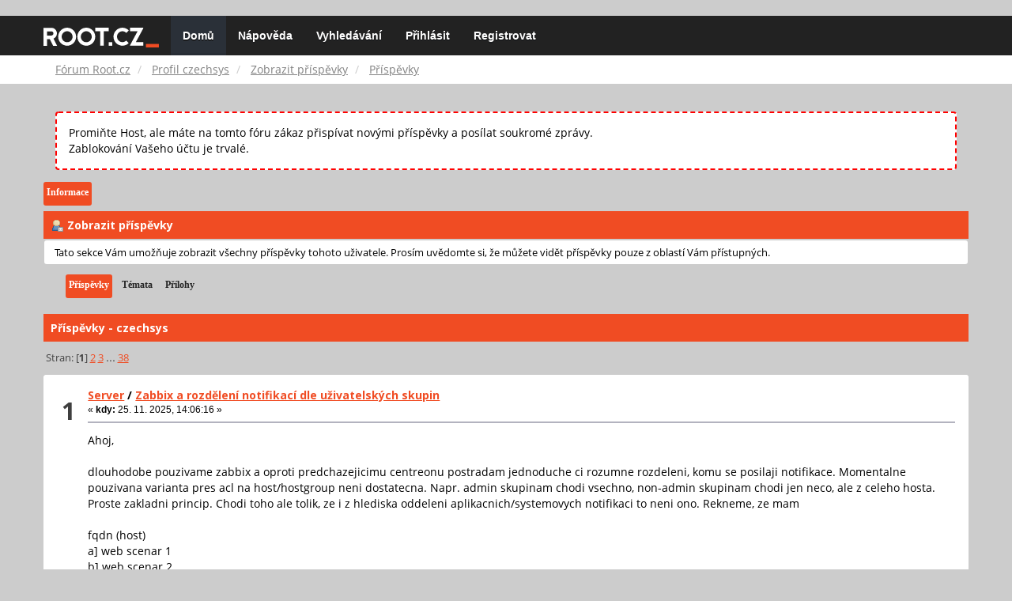

--- FILE ---
content_type: text/html; charset=UTF-8
request_url: https://forum.root.cz/index.php?action=profile;area=showposts;sa=messages;u=4181
body_size: 9248
content:
<!DOCTYPE html>
<html id="css" xmlns="http://www.w3.org/1999/xhtml">
<head>
    <link rel="stylesheet" type="text/css" href="https://fonts.googleapis.com/css?family=Open+Sans:400,700">
	<link rel="stylesheet" type="text/css" href="/Themes/root-reseller/css/bootstrap.css" />
	<link rel="stylesheet" type="text/css" href="/Themes/root-reseller/css/reseller.css?version=2" />
	<link rel="stylesheet" type="text/css" href="/Themes/root-reseller/css/index.css?fin20" />
	<link rel="stylesheet" type="text/css" href="/Themes/default/css/webkit.css" />
	<link rel="apple-touch-icon" sizes="57x57" href="//i.iinfo.cz/r/favicon/apple-icon-57x57.png">
	<link rel="apple-touch-icon" sizes="60x60" href="//i.iinfo.cz/r/favicon/apple-icon-60x60.png">
	<link rel="apple-touch-icon" sizes="72x72" href="//i.iinfo.cz/r/favicon/apple-icon-72x72.png">
	<link rel="apple-touch-icon" sizes="76x76" href="//i.iinfo.cz/r/favicon/apple-icon-76x76.png">
	<link rel="apple-touch-icon" sizes="114x114" href="//i.iinfo.cz/r/favicon/apple-icon-114x114.png">
	<link rel="apple-touch-icon" sizes="120x120" href="//i.iinfo.cz/r/favicon/apple-icon-120x120.png">
	<link rel="apple-touch-icon" sizes="144x144" href="//i.iinfo.cz/r/favicon/apple-icon-144x144.png">
	<link rel="apple-touch-icon" sizes="152x152" href="//i.iinfo.cz/r/favicon/apple-icon-152x152.png">
	<link rel="apple-touch-icon" sizes="180x180" href="//i.iinfo.cz/r/favicon/apple-icon-180x180.png">
	<link rel="icon" type="image/png" sizes="192x192" href="//i.iinfo.cz/r/favicon/android-icon-192x192.png">
	<link rel="icon" type="image/png" sizes="32x32" href="//i.iinfo.cz/r/favicon/favicon-32x32.png">
	<link rel="icon" type="image/png" sizes="96x96" href="//i.iinfo.cz/r/favicon/favicon-96x96.png">
	<link rel="icon" type="image/png" sizes="16x16" href="//i.iinfo.cz/r/favicon/favicon-16x16.png">
	<link rel="icon" type="image/x-icon" href="//i.iinfo.cz/r/favicon/favicon.ico">
	<link rel="manifest" href="/manifest.json">
	<meta name="msapplication-TileColor" content="#000000">
	<meta name="msapplication-TileImage" content="//i.iinfo.cz/r/favicon/ms-icon-144x144.png">
	<meta name="theme-color" content="#000000"><script type="text/javascript" src="/Themes/default/scripts/postscribe.min.js"></script>
<script type="text/javascript" src="https://www.root.cz/sas.js?client=forum&loadingLocation=head"></script>

	<script type="text/javascript" src="//ajax.googleapis.com/ajax/libs/jquery/2.1.1/jquery.min.js"></script>
	<script type="text/javascript" src="/Themes/root-reseller/scripts/bootstrap.min.js"></script>
	<script type="text/javascript">
	$(document).ready(function(){
		$("input[type=button]").attr("class", "btn btn-default btn-sm");
		$(".button_submit").attr("class", "btn btn-primary btn-sm");
		$("#advanced_search input[type='text'], #search_term_input input[type='text']").removeAttr("size");
		$(".table_grid").attr("class", "table table-striped");
		$("img[alt='Nové'], img.new_posts").replaceWith("<span class='label label-warning'>Nové</span>");
		$("#profile_success").removeAttr("id").removeClass("windowbg").addClass("alert alert-success");
		$("#profile_error").removeAttr("id").removeClass("windowbg").addClass("alert alert-danger");
	});
	</script>
	<script type="text/javascript" src="/Themes/default/scripts/script.js?fin20"></script>
	<script type="text/javascript" src="/Themes/root-reseller/scripts/theme.js?fin20"></script>
	<script type="text/javascript"><!-- // --><![CDATA[
		var smf_theme_url = "/Themes/root-reseller";
		var smf_default_theme_url = "/Themes/default";
		var smf_images_url = "/Themes/root-reseller/images";
		var smf_scripturl = "https://forum.root.cz/index.php?sid-forum=7n8kv7e2et25ge8kg2ap2fc2h7&amp;";
		var smf_iso_case_folding = false;
		var smf_charset = "UTF-8";
		var ajax_notification_text = "Nahrávám...";
		var ajax_notification_cancel_text = "Storno";
	// ]]></script>
	<meta name="viewport" content="width=device-width, initial-scale=1" />
	<meta http-equiv="Content-Type" content="text/html; charset=UTF-8" />
	<meta name="description" content="Zobrazit příspěvky - czechsys" />
	<title>Zobrazit příspěvky - czechsys</title>
	<link rel="help" href="https://forum.root.cz/index.php?sid-forum=7n8kv7e2et25ge8kg2ap2fc2h7&amp;action=help" />
	<link rel="search" href="https://forum.root.cz/index.php?sid-forum=7n8kv7e2et25ge8kg2ap2fc2h7&amp;action=search" />
	<link rel="contents" href="https://forum.root.cz/index.php?sid-forum=7n8kv7e2et25ge8kg2ap2fc2h7&amp;" />
	<link rel="alternate" type="application/rss+xml" title="Fórum Root.cz - RSS" href="https://forum.root.cz/index.php?sid-forum=7n8kv7e2et25ge8kg2ap2fc2h7&amp;type=rss;action=.xml" />
	<link rel="stylesheet" type="text/css" href="/Themes/iinfo-resources/css/ads.css" />
	<link rel="stylesheet" type="text/css" href="/Themes/root-reseller/css/ads-local.css" />
	<link rel="stylesheet" type="text/css" href="/Themes/iinfo-resources/css/companyLinks.css" />
	<script type="text/javascript">
		var _ga_account = "UA-4864776-1";
		var _ga_domain = "root.cz";
	</script>
	<script type="text/javascript" src="/Themes/iinfo-resources/scripts/ga.js"></script>
<script src="//assets.adobedtm.com/e949270ea86e/23cf3f1c72ea/launch-964903bcf91a.min.js" async></script>
</head>
<body>

	<div class="design-page__content">
<div class="adLeaderboard"><div data-advert-position-name="leaderboard"></div></div>
<nav class="navbar navbar-default navbar-static-top" role="navigation">
	<div class="container">
		<div class="row">
			<div class="navbar-header">
				<button type="button" class="navbar-toggle" data-toggle="collapse" data-target="#bs-example-navbar-collapse-1">
					<span class="sr-only">Toggle navigation</span>
					<span class="icon-bar"></span>
					<span class="icon-bar"></span>
					<span class="icon-bar"></span>
				</button>
				<a class="navbar-brand" href="//www.root.cz/"><img src="/Themes/root-reseller/images/root_logo.svg" width="146" height="25"><span class="sr-only">Fórum Root.cz</span></a>
			</div>
			<div class="collapse navbar-collapse" id="bs-example-navbar-collapse-1">
				<ul class="nav navbar-nav">
				<li id="button_home" class="active ">
					<a href="https://forum.root.cz/index.php?sid-forum=7n8kv7e2et25ge8kg2ap2fc2h7&amp;">
						Domů
						
					</a>
				</li>
				<li id="button_help" class="">
					<a href="https://forum.root.cz/index.php?sid-forum=7n8kv7e2et25ge8kg2ap2fc2h7&amp;action=help">
						Nápověda
						
					</a>
				</li>
				<li id="button_search" class="">
					<a href="https://forum.root.cz/index.php?sid-forum=7n8kv7e2et25ge8kg2ap2fc2h7&amp;action=search">
						Vyhledávání
						
					</a>
				</li>
				<li id="button_login" class="">
					<a href="https://forum.root.cz/index.php?sid-forum=7n8kv7e2et25ge8kg2ap2fc2h7&amp;action=login">
						Přihlásit
						
					</a>
				</li>
				<li id="button_register" class="">
					<a href="https://www.root.cz/registrace/?refUrl=https%3A%2F%2Fforum.root.cz%2Findex.php%3Faction%3Dlogin">
						Registrovat
						
					</a>
				</li>
				</ul>
			</div>
		</div>
	</div>
</nav>
	<div class="navigate_section">
		<div class="container">
			<div class="row">
				<ol class="breadcrumb">
					<li>
						<a href="https://forum.root.cz/index.php?sid-forum=7n8kv7e2et25ge8kg2ap2fc2h7&amp;"><span>Fórum Root.cz</span></a>
					</li>
					<li>
						<a href="https://forum.root.cz/index.php?sid-forum=7n8kv7e2et25ge8kg2ap2fc2h7&amp;action=profile;u=4181"><span>Profil czechsys</span></a>
					</li>
					<li>
						<a href="https://forum.root.cz/index.php?sid-forum=7n8kv7e2et25ge8kg2ap2fc2h7&amp;action=profile;u=4181;area=showposts"><span>Zobrazit příspěvky</span></a>
					</li>
					<li class="active">
						<a href="https://forum.root.cz/index.php?sid-forum=7n8kv7e2et25ge8kg2ap2fc2h7&amp;action=profile;u=4181;area=showposts;sa=messages"><span>Příspěvky</span></a>
					</li>
				</ol>
			</div>
		</div>
	</div>
<div class="container">
	<div class="row">
		<div id="main_content_section">
				<div class="windowbg alert" style="margin: 2ex; padding: 2ex; border: 2px dashed red;">
					Promiňte Host, ale máte na tomto fóru zákaz přispívat novými příspěvky a posílat soukromé zprávy.
					<div>Zablokování Vašeho účtu je trvalé.</div>
				</div>
<div id="admin_menu">
	<ul class="dropmenu" id="dropdown_menu_1">
			<li><a class="active firstlevel" href="#"><span class="firstlevel">Informace</span></a>
				<ul>
					<li>
						<a href="https://forum.root.cz/index.php?sid-forum=7n8kv7e2et25ge8kg2ap2fc2h7&amp;action=profile;area=summary;u=4181"><span>Shrnutí</span></a>
					</li>
					<li>
						<a href="https://forum.root.cz/index.php?sid-forum=7n8kv7e2et25ge8kg2ap2fc2h7&amp;action=profile;area=statistics;u=4181"><span>Zobrazit statistiky</span></a>
					</li>
					<li>
						<a class="chosen" href="https://forum.root.cz/index.php?sid-forum=7n8kv7e2et25ge8kg2ap2fc2h7&amp;action=profile;area=showposts;u=4181"><span>Zobrazit příspěvky...</span></a>
						<ul>
							<li>
								<a href="https://forum.root.cz/index.php?sid-forum=7n8kv7e2et25ge8kg2ap2fc2h7&amp;action=profile;area=showposts;sa=messages;u=4181"><span>Příspěvky</span></a>
							</li>
							<li>
								<a href="https://forum.root.cz/index.php?sid-forum=7n8kv7e2et25ge8kg2ap2fc2h7&amp;action=profile;area=showposts;sa=topics;u=4181"><span>Témata</span></a>
							</li>
							<li>
								<a href="https://forum.root.cz/index.php?sid-forum=7n8kv7e2et25ge8kg2ap2fc2h7&amp;action=profile;area=showposts;sa=attach;u=4181"><span>Přílohy</span></a>
							</li>
						</ul>
					</li>
				</ul>
			</li>
	</ul>
</div>
<div id="admin_content">
	<div class="cat_bar">
		<h3 class="catbg">
			<span class="ie6_header floatleft"><img src="/Themes/root-reseller/images/icons/profile_sm.gif" alt="" class="icon" />Zobrazit příspěvky
			</span>
		</h3>
	</div>
	<p class="windowbg description">
		Tato sekce Vám umožňuje zobrazit všechny příspěvky tohoto uživatele. Prosím uvědomte si, že můžete vidět příspěvky pouze z oblastí Vám přístupných.
	</p>
	<div id="adm_submenus">
		<ul class="dropmenu">
			<li>
				<a class="active firstlevel" href="https://forum.root.cz/index.php?sid-forum=7n8kv7e2et25ge8kg2ap2fc2h7&amp;action=profile;area=showposts;sa=messages;u=4181"><span class="firstlevel">Příspěvky</span></a>
			</li>
			<li>
				<a class="firstlevel" href="https://forum.root.cz/index.php?sid-forum=7n8kv7e2et25ge8kg2ap2fc2h7&amp;action=profile;area=showposts;sa=topics;u=4181"><span class="firstlevel">Témata</span></a>
			</li>
			<li>
				<a class="firstlevel" href="https://forum.root.cz/index.php?sid-forum=7n8kv7e2et25ge8kg2ap2fc2h7&amp;action=profile;area=showposts;sa=attach;u=4181"><span class="firstlevel">Přílohy</span></a>
			</li>
		</ul>
	</div><br class="clear" />
	<script type="text/javascript" src="/Themes/default/scripts/profile.js"></script>
	<script type="text/javascript"><!-- // --><![CDATA[
		disableAutoComplete();
	// ]]></script>
		<div class="cat_bar">
			<h3 class="catbg">
				Příspěvky - czechsys
			</h3>
		</div>
		<div class="pagesection">
			<span>Stran: [<strong>1</strong>] <a class="navPages" href="https://forum.root.cz/index.php?sid-forum=7n8kv7e2et25ge8kg2ap2fc2h7&amp;action=profile;u=4181;area=showposts;start=15">2</a> <a class="navPages" href="https://forum.root.cz/index.php?sid-forum=7n8kv7e2et25ge8kg2ap2fc2h7&amp;action=profile;u=4181;area=showposts;start=30">3</a> <span style="font-weight: bold;" onclick="expandPages(this, 'https://forum.root.cz/index.php?action=profile;u=4181;area=showposts;start=%1$d', 45, 555, 15);" onmouseover="this.style.cursor='pointer';"> ... </span><a class="navPages" href="https://forum.root.cz/index.php?sid-forum=7n8kv7e2et25ge8kg2ap2fc2h7&amp;action=profile;u=4181;area=showposts;start=555">38</a> </span>
		</div>
		<div class="topic">
			<div class="windowbg core_posts">
				<span class="topslice"><span></span></span>
				<div class="content">
					<div class="counter">1</div>
					<div class="topic_details">
						<h5><strong><a href="https://forum.root.cz/index.php?sid-forum=7n8kv7e2et25ge8kg2ap2fc2h7&amp;board=14.0">Server</a> / <a href="https://forum.root.cz/index.php?sid-forum=7n8kv7e2et25ge8kg2ap2fc2h7&amp;topic=31300.msg429635#msg429635">Zabbix a rozdělení notifikací dle uživatelských skupin</a></strong></h5>
						<span class="smalltext">&#171;&nbsp;<strong>kdy:</strong> 25. 11. 2025, 14:06:16&nbsp;&#187;</span>
					</div>
					<div class="list_posts">
					Ahoj,<br /><br />dlouhodobe pouzivame zabbix a oproti predchazejicimu centreonu postradam jednoduche ci rozumne rozdeleni, komu se posilaji notifikace. Momentalne pouzivana varianta pres acl na host/hostgroup neni dostatecna. Napr. admin skupinam chodi vsechno, non-admin skupinam chodi jen neco, ale z celeho hosta. Proste zakladni princip. Chodi toho ale tolik, ze i z hlediska oddeleni aplikacnich/systemovych notifikaci to neni ono. Rekneme, ze mam<br /><br />fqdn (host)<br />a] web scenar 1<br />b] web scenar 2<br />c] vlastni monitoring specificke sluzby/parametru<br /><br />Jak oddelit, aby c] nechodilo admin skupinam? <br />- prozatim jsem pridal tag, ktery v nastaveni akce pro notifikace danou sluzbu neposila napr. na admin skupinu. To ale neni asi reseni pro vice skupin.<br /><br />Jaky princip se nejlepe u Vas uplatnil? Nastavit tag (nap. devel, customer, appX) na danou&nbsp; sablonu a napsat spoustu akci pro notifikace vcetne kombinace tagu? Nebo milion uzivatelskych skupin? Proste pro mne zabbix postrada viditelne a jednoduche deleni az na uroven &quot;sluzby&quot;.<br /><br />Diky.
					</div>
				</div>
				<br class="clear" />
				<span class="botslice"><span></span></span>
			</div>
		</div>
		<div class="topic">
			<div class="windowbg2 core_posts">
				<span class="topslice"><span></span></span>
				<div class="content">
					<div class="counter">2</div>
					<div class="topic_details">
						<h5><strong><a href="https://forum.root.cz/index.php?sid-forum=7n8kv7e2et25ge8kg2ap2fc2h7&amp;board=14.0">Server</a> / <a href="https://forum.root.cz/index.php?sid-forum=7n8kv7e2et25ge8kg2ap2fc2h7&amp;topic=31209.msg428625#msg428625">Re:DMARC/SFP a hlavička Return-Path</a></strong></h5>
						<span class="smalltext">&#171;&nbsp;<strong>kdy:</strong> 03. 11. 2025, 11:58:53&nbsp;&#187;</span>
					</div>
					<div class="list_posts">
					Testoval jsem to s jednim sikovnym dmarc analyzatorem&nbsp; a muzu potvrdit, ze pokud v hlavicce Return-Path bude jina domena nez v hlavicce From, tak spf sice autorizuje ip adresu, ale dmarc alignment neni validni. <br />Celkovy vysledek pak je: spf fail, dkim pass, dmarc pass (spf a dkim relax mode).
					</div>
				</div>
				<br class="clear" />
				<span class="botslice"><span></span></span>
			</div>
		</div>
		<div class="topic">
			<div class="windowbg core_posts">
				<span class="topslice"><span></span></span>
				<div class="content">
					<div class="counter">3</div>
					<div class="topic_details">
						<h5><strong><a href="https://forum.root.cz/index.php?sid-forum=7n8kv7e2et25ge8kg2ap2fc2h7&amp;board=14.0">Server</a> / <a href="https://forum.root.cz/index.php?sid-forum=7n8kv7e2et25ge8kg2ap2fc2h7&amp;topic=31209.msg428606#msg428606">Re:DMARC/SFP a hlavička Return-Path</a></strong></h5>
						<span class="smalltext">&#171;&nbsp;<strong>kdy:</strong> 03. 11. 2025, 09:17:37&nbsp;&#187;</span>
					</div>
					<div class="list_posts">
					<div class="quoteheader"><div class="topslice_quote"><a href="https://forum.root.cz/index.php?sid-forum=7n8kv7e2et25ge8kg2ap2fc2h7&amp;topic=31209.msg428453#msg428453">Citace: McFly &nbsp;30. 10. 2025, 18:27:47</a></div></div><blockquote class="bbc_standard_quote">Pěkně to má popsáno Seznam.cz - <a href="https://o-seznam.cz/napoveda/email/profi/zaznamy-pro-autentifikaci-posty/dmarc/" rel="nofollow" class="bbc_link" target="_blank">https://o-seznam.cz/napoveda/email/profi/zaznamy-pro-autentifikaci-posty/dmarc/</a><br /></blockquote><div class="quotefooter"><div class="botslice_quote"></div></div><br />Ten clanek neresi samostatnou hlavicku Return-Path.
					</div>
				</div>
				<br class="clear" />
				<span class="botslice"><span></span></span>
			</div>
		</div>
		<div class="topic">
			<div class="windowbg2 core_posts">
				<span class="topslice"><span></span></span>
				<div class="content">
					<div class="counter">4</div>
					<div class="topic_details">
						<h5><strong><a href="https://forum.root.cz/index.php?sid-forum=7n8kv7e2et25ge8kg2ap2fc2h7&amp;board=14.0">Server</a> / <a href="https://forum.root.cz/index.php?sid-forum=7n8kv7e2et25ge8kg2ap2fc2h7&amp;topic=31209.msg428447#msg428447">DMARC/SFP a hlavička Return-Path</a></strong></h5>
						<span class="smalltext">&#171;&nbsp;<strong>kdy:</strong> 30. 10. 2025, 15:51:12&nbsp;&#187;</span>
					</div>
					<div class="list_posts">
					Zakaznikum zrejme budeme zpracovavat bounce emaily, ale potrebuji si overit, ze to chapu spravne, standardne se generuje Return-Path z MailFrom:<br /><br />0] RFC 5322.From: <a href="mailto:zakaznik@example.org" class="bbc_email">zakaznik@example.org</a><br />1] RFC 5321.MailFrom: <a href="mailto:zakaznik@example.org" class="bbc_email">zakaznik@example.org</a><br />2] vlozime extra hlavicku Return-Path: <a href="mailto:bounce@some-example.org" class="bbc_email">bounce@some-example.org</a><br /><br />SPF zaznamy jsou pro domeny v 0]1] a 2] nastaveny korektne.<br /><br />Co jsem cetl blogy z ruznych ESP, jsem to pochopil tak, ze aby bylo &quot;SPF aligment to pass DMARC&quot;, musi domena v 2] byt shodna v 0]. Nebo se pletu a ma to byt pri pridane 2] zarovnane v 0] a 1]?<br /><br />Diky.
					</div>
				</div>
				<br class="clear" />
				<span class="botslice"><span></span></span>
			</div>
		</div>
		<div class="topic">
			<div class="windowbg core_posts">
				<span class="topslice"><span></span></span>
				<div class="content">
					<div class="counter">5</div>
					<div class="topic_details">
						<h5><strong><a href="https://forum.root.cz/index.php?sid-forum=7n8kv7e2et25ge8kg2ap2fc2h7&amp;board=14.0">Server</a> / <a href="https://forum.root.cz/index.php?sid-forum=7n8kv7e2et25ge8kg2ap2fc2h7&amp;topic=31144.msg427653#msg427653">Re:PostgreSQL 18 neinicializuje databázi při instalaci</a></strong></h5>
						<span class="smalltext">&#171;&nbsp;<strong>kdy:</strong> 08. 10. 2025, 10:07:15&nbsp;&#187;</span>
					</div>
					<div class="list_posts">
					Jo, nasel jsem to v postgresql-common ve verzi pro debian 13, v debian tahle zmena neni.
					</div>
				</div>
				<br class="clear" />
				<span class="botslice"><span></span></span>
			</div>
		</div>
		<div class="topic">
			<div class="windowbg2 core_posts">
				<span class="topslice"><span></span></span>
				<div class="content">
					<div class="counter">6</div>
					<div class="topic_details">
						<h5><strong><a href="https://forum.root.cz/index.php?sid-forum=7n8kv7e2et25ge8kg2ap2fc2h7&amp;board=14.0">Server</a> / <a href="https://forum.root.cz/index.php?sid-forum=7n8kv7e2et25ge8kg2ap2fc2h7&amp;topic=31144.msg427646#msg427646">Re:PostgreSQL 18 neinicializuje databázi při instalaci</a></strong></h5>
						<span class="smalltext">&#171;&nbsp;<strong>kdy:</strong> 08. 10. 2025, 08:30:22&nbsp;&#187;</span>
					</div>
					<div class="list_posts">
					Tak jiz mi odpovedeli.<br /><br /><a href="https://salsa.debian.org/postgresql/postgresql-common/-/commit/d9139f7777a42a39b5b6fabbffc9f020fad4dce5" rel="nofollow" class="bbc_link" target="_blank">https://salsa.debian.org/postgresql/postgresql-common/-/commit/d9139f7777a42a39b5b6fabbffc9f020fad4dce5</a><br /><br /><em>The reasoning was that most people will want to upgrade their old<br />&quot;main&quot; cluster without having to type a scary &quot;pg_dropcluster 18<br />main&quot; first.<br /><br />Christoph</em><br /><br />Tak diky, ted si musim &quot;scary&quot; naprogramovat initdb do spravy postgresql.
					</div>
				</div>
				<br class="clear" />
				<span class="botslice"><span></span></span>
			</div>
		</div>
		<div class="topic">
			<div class="windowbg core_posts">
				<span class="topslice"><span></span></span>
				<div class="content">
					<div class="counter">7</div>
					<div class="topic_details">
						<h5><strong><a href="https://forum.root.cz/index.php?sid-forum=7n8kv7e2et25ge8kg2ap2fc2h7&amp;board=14.0">Server</a> / <a href="https://forum.root.cz/index.php?sid-forum=7n8kv7e2et25ge8kg2ap2fc2h7&amp;topic=31144.msg427568#msg427568">PostgreSQL 18 neinicializuje databázi při instalaci</a></strong></h5>
						<span class="smalltext">&#171;&nbsp;<strong>kdy:</strong> 07. 10. 2025, 09:32:30&nbsp;&#187;</span>
					</div>
					<div class="list_posts">
					Cau,<br /><br />setkavam se s tim opakovane, ale nedohledal jsem zatim zadnou informaci ohledne tohoto. Instalace postgresql 18 v debianu z repozitare apt.postgresql.org oproti predchazejicim zpusobuje toto:<br /><br />1] pokud na (treba) VM neni zadna predchozi instalace libovolne verze postgresql, inicializuje se databaze + konfigurace<br />2] pokud na te same VM je predchozi instalace libovolne verze postgresql, NEinicializuje se databaze + konfigurace<br /><br />Proc a jak z toho ven? Pan Stehule by mohl vedet?<br /><br />Diky
					</div>
				</div>
				<br class="clear" />
				<span class="botslice"><span></span></span>
			</div>
		</div>
		<div class="topic">
			<div class="windowbg2 core_posts">
				<span class="topslice"><span></span></span>
				<div class="content">
					<div class="counter">8</div>
					<div class="topic_details">
						<h5><strong><a href="https://forum.root.cz/index.php?sid-forum=7n8kv7e2et25ge8kg2ap2fc2h7&amp;board=17.0">Sítě</a> / <a href="https://forum.root.cz/index.php?sid-forum=7n8kv7e2et25ge8kg2ap2fc2h7&amp;topic=30986.msg425826#msg425826">Re:LG TV a obcházení NextDNS</a></strong></h5>
						<span class="smalltext">&#171;&nbsp;<strong>kdy:</strong> 29. 08. 2025, 15:39:39&nbsp;&#187;</span>
					</div>
					<div class="list_posts">
					Nastavit dns v tv. Pokud ten router umi nastavovat dns per network/ssid, tak to lze tam. Jinak by to vyzadovalo vlastni dhcp/slaac apod. konfigurace mimo router.
					</div>
				</div>
				<br class="clear" />
				<span class="botslice"><span></span></span>
			</div>
		</div>
		<div class="topic">
			<div class="windowbg core_posts">
				<span class="topslice"><span></span></span>
				<div class="content">
					<div class="counter">9</div>
					<div class="topic_details">
						<h5><strong><a href="https://forum.root.cz/index.php?sid-forum=7n8kv7e2et25ge8kg2ap2fc2h7&amp;board=12.0">Software</a> / <a href="https://forum.root.cz/index.php?sid-forum=7n8kv7e2et25ge8kg2ap2fc2h7&amp;topic=30932.msg425263#msg425263">Re:Doporučte správce hesel pro rodiče</a></strong></h5>
						<span class="smalltext">&#171;&nbsp;<strong>kdy:</strong> 11. 08. 2025, 09:17:51&nbsp;&#187;</span>
					</div>
					<div class="list_posts">
					<div class="quoteheader"><div class="topslice_quote"><a href="https://forum.root.cz/index.php?sid-forum=7n8kv7e2et25ge8kg2ap2fc2h7&amp;topic=30932.msg425211#msg425211">Citace: Kit &nbsp;08. 08. 2025, 22:43:51</a></div></div><blockquote class="bbc_standard_quote">Je nějaký problém s ukládáním hesel přímo v prohlížeči?<br /></blockquote><div class="quotefooter"><div class="botslice_quote"></div></div><br />Problem je to velky. Kdejaky malware/etc si ta hesla vytahne, pripadne si to uzivatel ulozi nekde jinde a dostane se k tomu zase nekdo jiny.
					</div>
				</div>
				<br class="clear" />
				<span class="botslice"><span></span></span>
			</div>
		</div>
		<div class="topic">
			<div class="windowbg2 core_posts">
				<span class="topslice"><span></span></span>
				<div class="content">
					<div class="counter">10</div>
					<div class="topic_details">
						<h5><strong><a href="https://forum.root.cz/index.php?sid-forum=7n8kv7e2et25ge8kg2ap2fc2h7&amp;board=16.0">Distribuce</a> / <a href="https://forum.root.cz/index.php?sid-forum=7n8kv7e2et25ge8kg2ap2fc2h7&amp;topic=30910.msg424796#msg424796">Debian 13 a /tmp jako tmpfs</a></strong></h5>
						<span class="smalltext">&#171;&nbsp;<strong>kdy:</strong> 01. 08. 2025, 17:02:57&nbsp;&#187;</span>
					</div>
					<div class="list_posts">
					Cau,<br /><br />ma nekdo zkusenosti s provozem serveru, kdy /tmp je tmpfs a ne prostor na disku? Debian 13 to tak bude jako standard, da se to sice snadno vypnout/zmenit, ale zajimaly by mne zkusenosti. Me to uplne nevoni - sam /tmp pouzivam pri sitovem prenosu cehokoli bez ohledu na velikost. Kdyz si predstavim, ze mam v infrastrukture spousta VM se &lt; 8 GB RAM, tak zakladni omezeni na 50% RAM zni...no nepouzitelne a dost riskantne.<br /><br />Diky.
					</div>
				</div>
				<br class="clear" />
				<span class="botslice"><span></span></span>
			</div>
		</div>
		<div class="topic">
			<div class="windowbg core_posts">
				<span class="topslice"><span></span></span>
				<div class="content">
					<div class="counter">11</div>
					<div class="topic_details">
						<h5><strong><a href="https://forum.root.cz/index.php?sid-forum=7n8kv7e2et25ge8kg2ap2fc2h7&amp;board=14.0">Server</a> / <a href="https://forum.root.cz/index.php?sid-forum=7n8kv7e2et25ge8kg2ap2fc2h7&amp;topic=30800.msg424026#msg424026">Elasticdump - kopírování uživatelů do jiného clusteru</a></strong></h5>
						<span class="smalltext">&#171;&nbsp;<strong>kdy:</strong> 11. 07. 2025, 10:56:02&nbsp;&#187;</span>
					</div>
					<div class="list_posts">
					Ahoj,<br /><br />uz nevim kudy. Elasticsearch 8.x, zkousim zkopirovat uzivatele z jednoho clusteru do druheho bez pouziti snapshotu. Nasel jsem spousta navodu na elasticdump:<br /><br />Dump:<br /><div class="codeheader">Kód: <a href="javascript:void(0);" onclick="return smfSelectText(this);" class="codeoperation">[Vybrat]</a></div><code class="bbc_code"># node_modules/.bin/elasticdump --debug --input=https://restore_user:SOMEPWD@SRC:9200/.security-7 --output=/tmp/.security.json<br /></code><br />Restore<br /><div class="codeheader">Kód: <a href="javascript:void(0);" onclick="return smfSelectText(this);" class="codeoperation">[Vybrat]</a></div><code class="bbc_code">node_modules/.bin/elasticdump --debug --output=https://restore_user:SOMEPWD@DEST:9200/.security-7 --input=/tmp/.security.json<br /><br />...<br />{<br />&nbsp; _index: &#039;.security-7&#039;,<br />&nbsp; _id: &#039;user-SOMEUSER&#039;,<br />&nbsp; status: 403,<br />&nbsp; error: {<br />&nbsp; &nbsp; type: &#039;security_exception&#039;,<br />&nbsp; &nbsp; reason: &#039;action [indices:data/write/bulk[s]] is unauthorized for user [restore_user] with effective roles [restore_role] on restricted indices [.security-7], this action is granted by the index privileges [create_doc,create,delete,index,write,all]&#039;<br />&nbsp; }<br />}<br />Fri, 11 Jul 2025 08:43:10 GMT | sent 63 objects, 0 offset, to destination elasticsearch, wrote 0<br />Fri, 11 Jul 2025 08:43:10 GMT | Total Writes: 0<br />Fri, 11 Jul 2025 08:43:10 GMT | dump complete<br /></code><br />To <div class="codeheader">Kód: <a href="javascript:void(0);" onclick="return smfSelectText(this);" class="codeoperation">[Vybrat]</a></div><code class="bbc_code">indices:data/write/bulk[s]</code> jsem nasel jako acl v Opensearch, ale v ES nic takoveho neni. Vi nekdo, jak na to? Zkousel jsem tomu dat veskere mozne role (samozrejme i all/superuser atd.), ktere nejsou aplikacne specificke (napr. kibana_* atd.)<br />Pro testovani migrace pres snapshot jeste nemam zprovoznene sitove uloziste. Testovani pripojenim serveru &quot;noveho&quot; do &quot;stareho&quot; ES a nejakym typem replikace se mi zdaji zatim jeste slozitejsi, tak jsem to zaitm vynechal. V principu jde o to, ze nejakym zpusobem budu potrebovat nakonec ten ES zalohovat/obnovovat, takze snapshot, nebo dump.<br /><br />DIky
					</div>
				</div>
				<br class="clear" />
				<span class="botslice"><span></span></span>
			</div>
		</div>
		<div class="topic">
			<div class="windowbg2 core_posts">
				<span class="topslice"><span></span></span>
				<div class="content">
					<div class="counter">12</div>
					<div class="topic_details">
						<h5><strong><a href="https://forum.root.cz/index.php?sid-forum=7n8kv7e2et25ge8kg2ap2fc2h7&amp;board=14.0">Server</a> / <a href="https://forum.root.cz/index.php?sid-forum=7n8kv7e2et25ge8kg2ap2fc2h7&amp;topic=30769.msg423778#msg423778">Re:Jaký DNS resolver pro LAN a VPN?</a></strong></h5>
						<span class="smalltext">&#171;&nbsp;<strong>kdy:</strong> 01. 07. 2025, 08:55:04&nbsp;&#187;</span>
					</div>
					<div class="list_posts">
					<div class="quoteheader"><div class="topslice_quote"><a href="https://forum.root.cz/index.php?sid-forum=7n8kv7e2et25ge8kg2ap2fc2h7&amp;topic=30769.msg423773#msg423773">Citace: RDa &nbsp;01. 07. 2025, 00:20:54</a></div></div><blockquote class="bbc_standard_quote">Idealni pripad by byl, kdyby klientska stanice neleakovala informace ani jednim smerem (tj. dotazy na nase jmena nesli ven, ale taky nechci videt, ci zpracovavat jine dotazy a narusovat soukromi klientu, ani co se dns tyce, ani co se dat tyce).<br /></blockquote><div class="quotefooter"><div class="botslice_quote"></div></div><br />Nesmysl. DNS leakuje vsemi moznymi aplikacemi, a to i proto, ze po odpojeni/padu VPN jsou ty aplikace casto stale aktivni a pak se dotazuji verejnych rekurzoru.<br /><br />Nemluve o tom, ze v dobe MFA, ZTNA apod. principu se na split-horizon muzete slusne vybodnout. Slozitost konfigurace firewallu a siti tim jen narusta. A jeste v dobe ipv6.<br /><br />Pokud chcete &quot;omezit&quot; dotazy pres &quot;security by obscurity&quot; na &quot;lan/vpn domeny&quot;, tak si pred sve verejne dns dejte balancer s acl (napr. dnsdist). Ale google/microsoft/etc uz o vasich domenach davno vi.
					</div>
				</div>
				<br class="clear" />
				<span class="botslice"><span></span></span>
			</div>
		</div>
		<div class="topic">
			<div class="windowbg core_posts">
				<span class="topslice"><span></span></span>
				<div class="content">
					<div class="counter">13</div>
					<div class="topic_details">
						<h5><strong><a href="https://forum.root.cz/index.php?sid-forum=7n8kv7e2et25ge8kg2ap2fc2h7&amp;board=14.0">Server</a> / <a href="https://forum.root.cz/index.php?sid-forum=7n8kv7e2et25ge8kg2ap2fc2h7&amp;topic=30769.msg423742#msg423742">Re:Jaký DNS resolver pro LAN a VPN?</a></strong></h5>
						<span class="smalltext">&#171;&nbsp;<strong>kdy:</strong> 30. 06. 2025, 14:19:01&nbsp;&#187;</span>
					</div>
					<div class="list_posts">
					Co si vyberete v ramci veskerych pozadavku, co mate.<br />Lokalni unbound, dnsmasq, systemd-resolved, atd.<br />Z centralnich ja pouzivam dlouhodobe powerdns recursor ve firemnim prostredi.
					</div>
				</div>
				<br class="clear" />
				<span class="botslice"><span></span></span>
			</div>
		</div>
		<div class="topic">
			<div class="windowbg2 core_posts">
				<span class="topslice"><span></span></span>
				<div class="content">
					<div class="counter">14</div>
					<div class="topic_details">
						<h5><strong><a href="https://forum.root.cz/index.php?sid-forum=7n8kv7e2et25ge8kg2ap2fc2h7&amp;board=14.0">Server</a> / <a href="https://forum.root.cz/index.php?sid-forum=7n8kv7e2et25ge8kg2ap2fc2h7&amp;topic=30714.msg423037#msg423037">Re:Startování služeb přes systemd</a></strong></h5>
						<span class="smalltext">&#171;&nbsp;<strong>kdy:</strong> 13. 06. 2025, 10:26:49&nbsp;&#187;</span>
					</div>
					<div class="list_posts">
					Je k dispozici systemd-analyze.<br /><br />Pokud neni k dispozici backport kernel, tak pak uz jen jedine poridit spravnou kartu.
					</div>
				</div>
				<br class="clear" />
				<span class="botslice"><span></span></span>
			</div>
		</div>
		<div class="topic">
			<div class="windowbg core_posts">
				<span class="topslice"><span></span></span>
				<div class="content">
					<div class="counter">15</div>
					<div class="topic_details">
						<h5><strong><a href="https://forum.root.cz/index.php?sid-forum=7n8kv7e2et25ge8kg2ap2fc2h7&amp;board=14.0">Server</a> / <a href="https://forum.root.cz/index.php?sid-forum=7n8kv7e2et25ge8kg2ap2fc2h7&amp;topic=30633.msg422292#msg422292">Re:Hotový systém na prehliadanie údajov z DB?</a></strong></h5>
						<span class="smalltext">&#171;&nbsp;<strong>kdy:</strong> 29. 05. 2025, 08:18:34&nbsp;&#187;</span>
					</div>
					<div class="list_posts">
					Snipe-IT
					</div>
				</div>
				<br class="clear" />
				<span class="botslice"><span></span></span>
			</div>
		</div>
		<div class="pagesection" style="margin-bottom: 0;">
			<span>Stran: [<strong>1</strong>] <a class="navPages" href="https://forum.root.cz/index.php?sid-forum=7n8kv7e2et25ge8kg2ap2fc2h7&amp;action=profile;u=4181;area=showposts;start=15">2</a> <a class="navPages" href="https://forum.root.cz/index.php?sid-forum=7n8kv7e2et25ge8kg2ap2fc2h7&amp;action=profile;u=4181;area=showposts;start=30">3</a> <span style="font-weight: bold;" onclick="expandPages(this, 'https://forum.root.cz/index.php?action=profile;u=4181;area=showposts;start=%1$d', 45, 555, 15);" onmouseover="this.style.cursor='pointer';"> ... </span><a class="navPages" href="https://forum.root.cz/index.php?sid-forum=7n8kv7e2et25ge8kg2ap2fc2h7&amp;action=profile;u=4181;area=showposts;start=555">38</a> </span>
		</div>
</div>
		</div>
	</div>
</div><div class="ad-big-rectangle ad"><div data-advert-position-name="big-rectangle"></div></div>
		<footer>
			<div class="smalltext container">
				<div class="row">
					<div class="social_icons col-lg-12">
					</div>
					<div class="col-lg-12">
						
			<span class="smalltext" style="display: inline; visibility: visible; font-family: Verdana, Arial, sans-serif;"><a href="https://forum.root.cz/index.php?sid-forum=7n8kv7e2et25ge8kg2ap2fc2h7&amp;action=credits" title="Simple Machines Forum" target="_blank" class="new_win">SMF 2.0.11</a> | <a href="http://www.simplemachines.org/about/smf/license.php" title="License" target="_blank" class="new_win">SMF &copy; 2015</a>, <a href="http://www.simplemachines.org" title="Simple Machines" target="_blank" class="new_win">Simple Machines</a>
			</span>
					</div>
					<div class="col-lg-12">
						Reseller by <a href="http://smftricks.com">Daniiel</a>. Designed by <a href="http://briancasillas.url.ph">Brian</a>
					</div>
					<div class="col-lg-12">
						Fórum Root.cz &copy;
 					</div>
				</div>
			</div>
		</footer><div class="container--footer container">
	<div id="footer" class="clear">
		<div id="projectInfo">
			<a class="logo-iinfo" href="http://www.iinfo.cz/">
				<!-- img src="http://i.iinfo.cz/m/logo-iinfo.png" width="171" height="49" alt="Internet Info" title="Internet Info - provozovatel" /-->

				<!--[if lte IE 8]>
					<img src="https://i.iinfo.cz/r/logo-iinfo.png" width="116" height="33" alt="Internet Info" title="Internet Info - provozovatel" />
				<![endif]-->
				<!--[if (gte IE 9)|!(IE)]><!-->
					<img src="https://i.iinfo.cz/r/iinfo_logo.svg" width="116" height="33" alt="Internet Info" title="Internet Info - provozovatel" />
				<!--<![endif]-->
			</a>
			<div class="text-info">
				<p><strong>Root.cz</strong> (www.root.cz), informace nejen ze světa Linuxu. ISSN 1212-8309</p>
	
				<p>Copyright © 1998 – 2025 <a href="http://www.iinfo.cz/">Internet Info, s.r.o.</a> Všechna práva vyhrazena. Powered by  Linux.</p>
	
				<ul class="left">
					<li><a title="Kontakty na provozovatele, kontaktní formulář" href="http://www.root.cz/redakce/kontakt/">Kontakt</a>|</li>
					<li><a title="Reklamní možnosti serveru, ceník reklamy" href="http://www.iinfo.cz/projekty/root/reklama-root/">Reklama</a>|</li>
					<li><a title="Podmínky užívání serveru  autorská práva atd." href="http://www.root.cz/redakce/podminky-uzivani/">Podmínky užívání</a>|</li>
					<li><a title="Líbí se vám server Root.cz? Vyjádřete mu svou podporu umístěním ikonky na své stránky." href="http://www.root.cz/redakce/podpora/">Podpořte Root.cz</a>|</li>
					<li><a title="Exporty syndikovaného obsahu" href="http://www.root.cz/redakce/exporty/">RSS exporty</a></li>
				</ul>
			</div>
		</div>
	</div>
</div>
<script type="text/javascript" src="https://www.root.cz/sas.js?client=forum&loadingLocation=body-beforeend"></script><div id="webstats">
	<!-- NAVRCHOLU.cz -->
	<script type="text/javascript">
	(function() {
		var _nvID = 14;
		var _nvs = document.createElement('script');
		_nvs.type = 'text/javascript';
		_nvs.async = true;
		_nvs.id = 'nvc-async';
		_nvs.src = ('https:' == document.location.protocol ? 'https://s1' : 'http://c1') + '.navrcholu.cz/ascode.js?site=' + _nvID;
		var _s = document.getElementsByTagName('script')[0];
		_s.parentNode.insertBefore(_nvs, _s);
	})();
	</script><noscript><div><img src="http://c1.navrcholu.cz/hit?site=14;t=t1x1;ref=;jss=0" width="1" height="1" alt=""></div></noscript>
	<!-- NAVRCHOLU.cz - konec -->

	<!-- (C)2000-2013 Gemius SA - gemiusAudience / root.cz / Ostatni -->
	<script type="text/javascript">
		<!--//--><![CDATA[//><!--
		var pp_gemius_identifier = 'd1zrQktRrA.1DMJeqrR6CpchXkFId4eUZ8HsOjyaf07.v7';
		// lines below shouldn't be edited
		function gemius_pending(i) { window[i] = window[i] || function() {var x = window[i+'_pdata'] = window[i+'_pdata'] || []; x[x.length]=arguments;};};
		gemius_pending('gemius_hit'); gemius_pending('gemius_event'); gemius_pending('pp_gemius_hit'); gemius_pending('pp_gemius_event');
		(function(d,t) {try {var gt=d.createElement(t),s=d.getElementsByTagName(t)[0]; gt.setAttribute('async','async'); gt.setAttribute('defer','defer');
		 gt.src='//spir.hit.gemius.pl/xgemius.js'; s.parentNode.insertBefore(gt,s);} catch (e) {}})(document,'script');
		//--><!]]>
	</script>
</div>
</div></body></html>